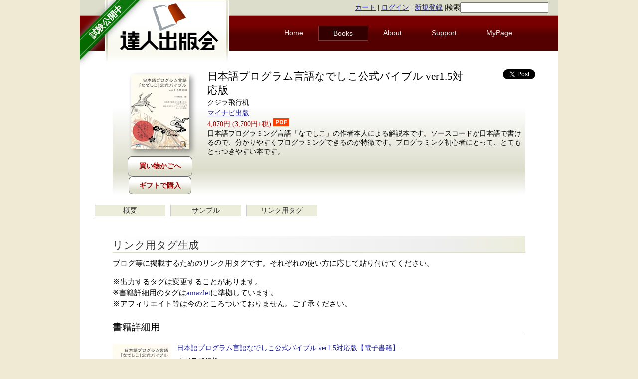

--- FILE ---
content_type: text/html; charset=utf-8
request_url: https://tatsu-zine.com/books/nadeshiko-ver1-5/linkparts
body_size: 4548
content:
<!DOCTYPE html>
<html xmlns:og="http://ogp.me/ns#" xmlns:fb="http://www.facebook.com/2008/fbml">
<head>
  <title> リンク用タグ生成 - 達人出版会 </title>
  <meta charset="utf-8" />
  <meta name="description" content="達人出版会: 技術系電子書籍の制作・販売を行う電子書籍専業出版社" />
  
  
  
  <link rel="stylesheet" media="screen" href="/stylesheets/reset.css" />
  <link rel="stylesheet" media="screen" href="/stylesheets/style.css" />
  <script src="/javascripts/jquery.min.js"></script>
<script src="/javascripts/rails.js"></script>
  <meta name="csrf-param" content="authenticity_token" />
<meta name="csrf-token" content="3ySO44hBuB6iUAxS6U2qOXnPvrxefNrcbt4/j57fR2ifWvKILJjFU3sZC0iVfrzQ+5h4wI9Nhd4Md4qEtnNweQ==" />
  
  <link rel="Shortcut Icon" type="image/ico" href="/favicon.ico" />
  <link rel="shortcut icon" href="/favicon.ico" type="image/vnd.microsoft.icon" />
  <link rel="apple-touch-icon" sizes="180x180" href="/images/apple-touch-icon180.png" />
  <link rel="icon" href="/favicon.ico" type="image/vnd.microsoft.icon" />
  <link rel="related" href="/catalogs.opds" type="application/atom+xml;profile=opds-catalog;kind=navigation" title="Tatsu-zine.com OPDS Catalog" />
<script type="text/javascript">
  if(typeof ga === 'undefined') {
    (function(i,s,o,g,r,a,m){i['GoogleAnalyticsObject']=r;i[r]=i[r]||function(){
    (i[r].q=i[r].q||[]).push(arguments)},i[r].l=1*new Date();a=s.createElement(o),
    m=s.getElementsByTagName(o)[0];a.async=1;a.src=g;m.parentNode.insertBefore(a,m)
    })(window,document,'script','//www.google-analytics.com/analytics.js','ga');

    ga('create', 'UA-11956701-1', {});
  }
    ga('require', 'ec');
    ga('send', 'pageview', window.location.pathname + window.location.search);
</script>
</head>
  <body>
<div id="fb-root"></div>
<script>(function(d,s,id){var js,fjs=d.getElementsByTagName(s)[0];if (d.getElementById(id)) return;js=d.createElement(s);js.id=id;js.src="//connect.facebook.net/ja_JP/sdk.js#xfbml=1&version=v2.8&appId=161861023952054";fjs.parentNode.insertBefore(js,fjs);}(document,'script','facebook-jssdk'));</script>
    <div id="wrap">

      <div class="left ribbon-holder">
        <a href="/" class="green ribbon">
          <span class="text">試験公開中</span>
        </a>
      </div>

      <header>
	<div id="top" class="clear">
	  <div class="loginstatus">
            <a href="/carts">カート</a> |
	    <a href="/users/sign_in">ログイン</a> |
	    <a href="/users/sign_up">新規登録</a>
|<form method="get" action="/sitesearch" style="display:inline;">検索<input type="search" name="q" /></form>
	  </div>
	</div>

        <a href="/"><img id="logo" src="/images/tz-logo.png" alt="達人出版会" /></a>

        <nav id="topmenu">
	  <ul>
	    <li  ><a href="/">Home</a></li>
	    <li class="current" ><a href="/books/">Books</a></li>
	    <li  ><a href="/about/">About</a></li>
	    <li  ><a href="/support/">Support</a></li>
	    <li><a href="/my/">MyPage</a></li>
	  </ul>
        </nav>
      </header>
      <div class="clear"></div>

      <div id="main">
        <p class="notice"></p>
        <p class="alert"></p>

          	<section id="bookinfo">
	  <div class="bookimage">
	    <img itemprop="image" src="/images/books/300/cover_s.jpg" alt="日本語プログラム言語なでしこ公式バイブル ver1.5対応版" title="日本語プログラム言語なでしこ公式バイブル ver1.5対応版" class="coversmall" />
	    <div class="buybutton">
	      <form class="new_cart_item" id="new_cart_item" action="/cart_items" accept-charset="UTF-8" method="post"><input type="hidden" name="authenticity_token" value="hFlva+0pFjjwt+ZULd0+yQux1dxQYUD7dQf0bH7ff0nLb/78R5VuUQbxhFHCSxSF95OZSZMeEx7VFOvp38xXnQ==" autocomplete="off" /><input value="300" autocomplete="off" type="hidden" name="cart_item[product_id]" id="cart_item_product_id" /><input type="submit" name="commit" value="買い物かごへ" class="cart_item" data-disable-with="買い物かごへ" /></form>
              <a href="/gifts/new/300" class="cart_item">ギフトで購入</a>
	    </div>
	  </div>

	  <div class="bookinfo-main">
            <span id="twittericon"><a href="https://twitter.com/share" class="twitter-share-button" data-count="horizontal">Tweet</a><script type="text/javascript" src="//platform.twitter.com/widgets.js"></script></span>
            <span id="fbicon">
<div class="fb-like" data-href="https://tatsu-zine.com/books/nadeshiko-ver1-5/linkparts" data-send="false" data-layout="button_count" data-width="450" data-show-faces="false"></div>
            </span>
            <span id="hatebuicon"><a href="https://b.hatena.ne.jp/entry/tatsu-zine.com/books/nadeshiko-ver1-5/linkparts" class="hatena-bookmark-button" data-hatena-bookmark-title="リンク用タグ生成" data-hatena-bookmark-layout="standard" title="このエントリーをはてなブックマークに追加"><img src="https://b.st-hatena.com/images/entry-button/button-only.gif" alt="このエントリーをはてなブックマークに追加" width="20" height="20" style="border: none;" /></a><script type="text/javascript" src="https://b.st-hatena.com/js/bookmark_button_wo_al.js" charset="utf-8" async="async"></script></span>
	    <h1 itemprop="name">日本語プログラム言語なでしこ公式バイブル ver1.5対応版</h1>
	    <p itemprop="author" class="author">クジラ飛行机</p>
	    <p class="publisher"><a href="/books/pub/mynavi">マイナビ出版</a></p>
	    <p itemprop="offers" itemscope itemtype="http://schema.org/Offer" class="price">
              <span itemprop="price">
                4,070円
                (3,700円+税)
              </span>
              <img src="/images/icon/pdf_icon.png">
            </p>
	    <div class="description">
               日本語プログラミング言語「なでしこ」の作者本人による解説本です。ソースコードが日本語で書けるので、分かりやすくプログラミングできるのが特徴です。プログラミング初心者にとって、とてもとっつきやすい本です。
	    </div>
	  </div>
	  <div style="clear:both"></div>
	</section>


        <ul class="booknavi">
          <li><a href="/books/nadeshiko-ver1-5">概要</a></li><li><a href="/books/nadeshiko-ver1-5/samplepage">サンプル</a></li><li><a href="/books/nadeshiko-ver1-5/linkparts">リンク用タグ</a></li>
        </ul>
        <div style="clear:both"></div>

	<div id="bookdetail">
          <section class="doc">

            <h3>リンク用タグ生成</h3>
            <p>
              ブログ等に掲載するためのリンク用タグです。それぞれの使い方に応じて貼り付けてください。
            </p>
            <p>
              ※出力するタグは変更することがあります。<br />
              ※書籍詳細用のタグは<a href="http://amazlet.com">amazlet</a>に準拠しています。<br />
              ※アフィリエイト等は今のところついておりません。ご了承ください。
            </p>

            <h4>書籍詳細用</h4>


<div class="amazlet-box" style="margin-bottom:0px;">
  <div class="amazlet-image" style="float:left;margin:0px 12px 1px 0px;">
    <a href="https://tatsu-zine.com/books/nadeshiko-ver1-5" name="amazletlink" target="_blank">
      <img src="https://tatsu-zine.com/images/books/300/cover_s.jpg" alt="日本語プログラム言語なでしこ公式バイブル ver1.5対応版" title="日本語プログラム言語なでしこ公式バイブル ver1.5対応版" style="border: none;" />
  </a>
  </div>
  <div class="amazlet-info" style="line-height:120%;margin-bottom:10px">
    <div class="amazlet-name" style="margin-bottom:10px;line-height:120%">
      <a href="https://tatsu-zine.com/books/nadeshiko-ver1-5" name="amazletlink" target="_blank">
        日本語プログラム言語なでしこ公式バイブル ver1.5対応版【電子書籍】
    </a>
    </div>
    <div class="amazlet-detail">
      クジラ飛行机<br />
      マイナビ出版<br />
      発行日: 2014-06-03<br />
      対応フォーマット: PDF<br />
    </div>
    <div class="amazlet-sub-info" style="float:left;">
      <div class="amazlet-link" style="margin-top:5px">
        <a href="https://tatsu-zine.com/books/nadeshiko-ver1-5" name="amazletlink" target="_blank">
          詳細を見る
        </a>
      </div>
    </div>
  </div>
  <div class="amazlet-footer" style="clear:left"></div>
</div>

<textarea cols="60" rows="2" id="standard" name="code" onclick="this.focus();this.select()">
<div class="amazlet-box" style="margin-bottom:0px;"><div class="amazlet-image" style="float:left;margin:0px 12px 1px 0px;"><a href="https://tatsu-zine.com/books/nadeshiko-ver1-5" name="amazletlink" target="_blank"><img src="https://tatsu-zine.com/images/books/300/cover_s.jpg" alt="日本語プログラム言語なでしこ公式バイブル ver1.5対応版" title="日本語プログラム言語なでしこ公式バイブル ver1.5対応版" style="border: none;" /></a></div><div class="amazlet-info" style="line-height:120%;margin-bottom:10px"><div class="amazlet-name" style="margin-bottom:10px;line-height:120%"><a href="https://tatsu-zine.com/books/nadeshiko-ver1-5" name="amazletlink" target="_blank">日本語プログラム言語なでしこ公式バイブル ver1.5対応版【電子書籍】</a></div><div class="amazlet-detail">クジラ飛行机<br />マイナビ出版<br />発行日: 2014-06-03<br />対応フォーマット: PDF<br /></div><div class="amazlet-sub-info" style="float:left;"><div class="amazlet-link" style="margin-top:5px"><a href="https://tatsu-zine.com/books/nadeshiko-ver1-5" name="amazletlink" target="_blank">詳細を見る</a></div></div></div><div class="amazlet-footer" style="clear:left"></div></div>
</textarea>

            <h4>テキストリンク用</h4>

            <p>
              <a href="https://tatsu-zine.com/books/nadeshiko-ver1-5">日本語プログラム言語なでしこ公式バイブル ver1.5対応版</a>
            </p>
<textarea cols="60" rows="2" id="standard" name="code" onclick="this.focus();this.select()">
<a href="https://tatsu-zine.com/books/nadeshiko-ver1-5">日本語プログラム言語なでしこ公式バイブル ver1.5対応版</a>
</textarea>

            <h4>画像リンク用</h4>

            <p>
<a href="https://tatsu-zine.com/books/nadeshiko-ver1-5"><img alt="日本語プログラム言語なでしこ公式バイブル ver1.5対応版" title="日本語プログラム言語なでしこ公式バイブル ver1.5対応版" src="https://tatsu-zine.com/images/books/300/cover_s.jpg" /></a>
            </p>
<textarea cols="60" rows="2" id="standard" name="code" onclick="this.focus();this.select()">
<a href="https://tatsu-zine.com/books/nadeshiko-ver1-5"><img alt="日本語プログラム言語なでしこ公式バイブル ver1.5対応版" title="日本語プログラム言語なでしこ公式バイブル ver1.5対応版" src="https://tatsu-zine.com/images/books/300/cover_s.jpg" /></a>
</textarea>

          </section>

        </div>
        <div style="clear:both"></div>

	<section id="bread">
	  <div class="breadlist">
	    <a href="/">Home</a> 
	    <span class="breadsep">〉</span>
	    <a href="/books/">書籍一覧</a> 
	    <span class="breadsep">〉</span>
	    日本語プログラム言語なでしこ公式バイブル ver1.5対応版
	    <span id="uptopagetop">
	      <a href="#wrap">▲ ページトップへ戻る</a>
	    </span>
	  </div>
	</section>


      </div>
      
      <footer>
	<ul class="fifth">
          <li>
            <div class="footer-column">
            <a href="/">Home</a><br />
            <a href="/books/">書籍一覧</a><br />
            <a href="/my/">マイページ(認証あり)</a><br />
            <!-- PayPal Logo --><table border="0" cellpadding="10" cellspacing="0" align="center"><tr><td align="center"><a href="#" onclick="javascript:window.open('https://www.paypal.com/jp/webapps/mpp/logo/about','olcwhatispaypal','toolbar=no, location=no, directories=no, status=no, menubar=no, scrollbars=yes, resizable=yes, width=900, height=700');"><img src="https://www.paypalobjects.com/digitalassets/c/website/marketing/apac/jp/developer/203x80_d.png" border="0" alt="ペイパル｜カード、銀行｜VISA, Mastercard, JCB, American Express, 銀行" width="150"></a></td></tr></table><!-- PayPal Logo -->
            </div>
          </li>
          <li>
            <div class="footer-column">
            <a href="/about/">このサイトについて</a><br />
            <a href="/support/howtowrite">執筆者募集</a><br />
            <a href="/company/">運営会社について</a><br />
            <a href="/releases/">ニュースリリース</a><br />
            <a href="/about/terms">サービス利用規約</a><br />
            <a href="/about/privacy">プライバシーポリシー</a><br />
            <a href="/about/policy">特定商取引法に基づく表示</a><br />
            </div>
          </li>
          <li>
            <div class="footer-column">
            <a href="/about/signapp">サインアプリの使い方</a><br />
            <a href="/support/">サポート</a><br />
            <a href="/support/readepub">EPUBの閲覧方法</a><br />
            <a href="/support/contact">お問い合わせ</a><br />
            </div>
          </li>
          <li>
            <div class="footer-column">
            <a href="/aozora/">青空文庫 for リーダー</a>
            </div>
          </li>
          <li>
            <div class="footer-column">
            <a href="http://d.hatena.ne.jp/tatsu-zine/">公式blog</a>
            </div>
          </li>
        </ul>
        <div style="clear:both;"></div>
	<div class="copyright">
	  (C) 2010-2026 株式会社達人出版会
	</div>
      </footer>
      <script type="text/javascript" src="/javascripts/application.js"></script>
    </div>
  </body>
</html>
